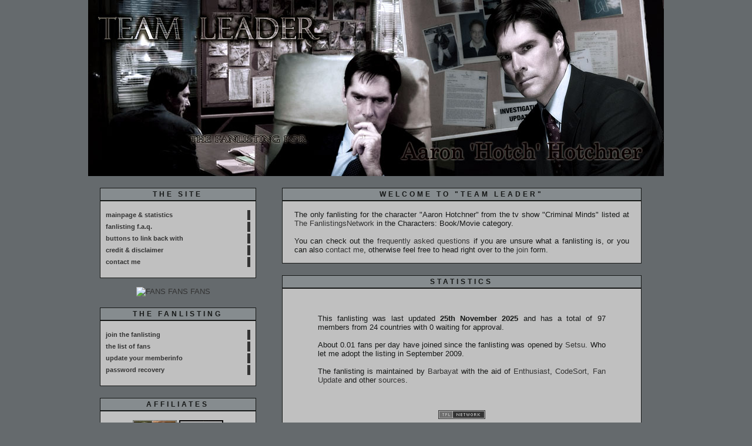

--- FILE ---
content_type: text/html; charset=UTF-8
request_url: http://hotch.criminal-minds.net/index.php
body_size: 4207
content:
<!DOCTYPE html PUBLIC "-//W3C//DTD XHTML 1.0 Transitional//EN" "http://www.w3.org/TR/xhtml1/DTD/xhtml1-transitional.dtd">
<html xmlns="http://www.w3.org/1999/xhtml" xml:lang="en" lang="en">
<head>
<meta http-equiv="Content-Type" content="text/html;charset=utf-8" />
<meta name="author" content="Barbayat" />
<meta name="keywords" content="fanlisting, criminal minds,aaron hotchner, hotch, profiler, bau, ssa hotchner, team leader, thomas gibson" />
<link rel="shortcut icon" href="favicon.ico" />
<link rel="stylesheet" type="text/css" href="style.css" />
<title>Team Leader - The Fanlisting for "Aaron Hotchner" from Criminal Minds</title>
</head>
<body>
<center>

<div id="frame">
<div id="header"><img src="./pics/header.jpg" alt="" /></div>
<div id="menue">
<h1>The Site</h1>
<div class="body1">
<ul class="links">
<li><a href="index.php" title="">mainpage &amp; statistics</a></li>
<li><a href="about.php" title="">fanlisting f.a.q.</a></li>
<li><a href="buttons.php" title="">buttons to link back with</a></li>
<li><a href="credit.php" title="">credit &amp; disclaimer</a></li>
<li><a href="contact.php" title="">contact me</a></li>
</ul>
</div>
<br />
<center>

<!--FANS FANS FANS exchange code begin-->
<div style="height:15px;margin:0"><a href="http://fansfansfans.net/" title="FANS FANS FANS"><img src="http://fansfansfans.net/fansfansfans32.gif" style="border:0;margin:0;height:15px" alt="FANS FANS FANS" /></a></div>
<object data="http://fansfansfans.net/display.php?id=1035" type="text/html" height="40px" width="200px" style="border:0;margin:0"></object>
<!--FANS FANS FANS exchange code end-->
</center>


<h1>The Fanlisting</h1>
<div class="body1">
<ul class="links">
<li><a href="join.php" title="">join the fanlisting</a></li>
<li><a href="fans.php" title="">the list of fans</a></li>
<li><a href="update.php" title="">update your memberinfo</a></li>
<li><a href="lostpass.php" title="">password recovery</a></li>
</ul>
</div>
<h1>Affiliates</h1>
<div class="body1">
<div align="center">
      <a href="http://derek.criminal-minds.net/"> <img src="http://www.jamballa.de/tanfana/affiliates/9_hotch_derekmorgan.jpg" width="75" height="50" border="0" alt=" Sweet, Smart &#039;n&#039; Sexy" /></a>      <a href="mailto:webmiss@tanfana.net?subject=Affiliate for Hotch">
      <img src="./pics/wantto.gif" alt="want to?" title="Please e-mail me if you want to affiliate" /></a></div>
</div>
<br />
</div>
<div id="content">
<h1>Welcome to "Team Leader"</h1>
<div class="body1">
The only fanlisting for the character "Aaron Hotchner" from the tv show "Criminal Minds" listed at
<a href="http://www.thefanlistings.org/" target="_blank">The FanlistingsNetwork</a> in the
Characters: Book/Movie category.<br />
<br />
You can check out the <a href="about.php">frequently asked questions</a> if you are unsure what a fanlisting is, or you can also 
<a href="contact.php">contact me</a>, otherwise feel free to head right over to the <a href="join.php">join</a> form.
<br /></div>
<h1>Statistics</h1>
<div class="body1">
<br />
<blockquote>This fanlisting was last updated <b>25th November 2025</b>
and has a total of 97 members from 24 
countries with 0 waiting for approval.<br />
<br />
About 0.01 fans per day have joined since 
the fanlisting was opened by 
<a href="http://howlingmoon.net">Setsu</a>. Who let me 
adopt the listing in September 2009.<br />
<br />
The fanlisting is maintained by <a href="mailto:webmiss@tanfana.net">Barbayat</a>
with the aid of <a href="http://scripts.indisguise.org">Enthusiast</a>, 
<a href="http://www.prism-perfect.net/scripts/">CodeSort, Fan Update</a> and other
<a href="http://www.tanfana.net/credit.php">sources</a>.</blockquote><br />
<br />
<center><a href="http://www.thefanlistings.org" target="_blank">
<img src="http://www.tanfana.net/xy/tflgrey.jpg" alt="" title="TheFanlistingsNetwork" /></a>
<br /><br />


</center></div>


<h1>Site Updates</h1>
<div class="body1">
<br />
<br />
<b>25th January 2022</b>
<div>Got rid of a few script errors.</div>


</div>
</div>
<div id="bottom">&copy; <a href="http://www.jamballa.de/" target="_blank">Barbayat</a> 2009-2026  </div>
</div>
</center>
</body>

--- FILE ---
content_type: text/css
request_url: http://hotch.criminal-minds.net/style.css
body_size: 5005
content:
BODY   {
       background-color:#656a6d;
       color:#111213;
       font-family:Arial,Tahoma,Trebuchet,Helvetica,Sans-serif;
       font-size:10pt;
       margin:0;
       padding:0;
       }
td     {
       font-family:Arial,Tahoma,Trebuchet,Helvetica,Sans-serif;
       font-size:10pt;
       }       
a:link    { 
          color: #333333; 
          text-decoration: none; 
          } 
a:visited { 
          color: #333333; 
          text-decoration: none; 
          } 
a:hover   { 
          color: #000000; 
          text-decoration: none; 
          } 
a:active  { 
          color: #333333; 
          text-decoration: none; 
          } 
input, select, textarea
           {
           background-color:#333333;
           color:#c5c5c5;  
           border:1px #999999 solid;
           font-family:Tahoma,Arial,Times,serif;
           font-size:8pt;
           font-weight:bold;
           padding-left:3px;
           }             
img         {
            border:0;
            }
#frame    {
           background-repeat:no-repeat;
           margin: 0 auto;
           background-color:#656a6d;
           width: 980px;           
           }
#header    {
           width:980px;
           }           
#menue     {
           float:left;
           background-color:transparent;
           color:#4a3021;
           padding:0;
           margin:0;
           width:290px;
           text-align:left;
           }
#content   {
           float:right;                  
           background-color:transparent;
           color:#ddd2d0;
           padding:0;
           width:670px;
           min-height:600px;
           text-align:justify;
           margin:0;
           }
#bottom    {
           clear:both;
           width:940px;
           padding:10px;
           padding-left:20px;
           padding-right:20px;
           font-size:8pt;
           font-weight:bold;
           margin:0;
           text-transform:uppercase;
           text-align:right;       
           }     
h1         {
           background-color:#868c8f;
           color:#161817;
           width:85%;
           margin:20px;
           padding:3%;
           margin-bottom:0;
           padding-top:3px;
           padding-bottom:3px; 
           border:1px #161817 solid;
           font-size:9pt;
           font-family:Tahoma,Arial,Helvetica;
           text-transform:uppercase;
           letter-spacing:3pt;
           text-align:center;
           }
h2         {
           margin:0;
           font-size:10pt;
           text-align:center;
           width:60%;
           padding-bottom:4px;
           border-bottom:1px solid;
           margin-bottom:10px;
           }           
h3         {
           margin:0;
           font-size:9pt;
           text-align:left;
           width:70%;
           padding-bottom:4px;
           border-bottom:1px solid;
           }
h4         {
           margin:0;
           font-size:9pt;
           text-align:center;
           padding-bottom:4px;
           border-bottom:1px solid;
           }             
#box       {
           border:1px solid;
           padding:8px;
           font-size:8pt;
           width:75%;
           text-align:center;
           letter-spacing:1px;					 
           }
.body1       {
             background-color:#c0c0c0;
             color:#161817;
             width:85%;
             margin:20px;
             padding:3%;
             padding-top:15px;
             padding-bottom:15px;             
             margin-top:0;
             margin-bottom:0;
             border:1px #161817 solid;
             }                      
.codesort ul {
             margin:0 auto;
             padding:0;
             }           
.codesort li {
	           display: inline;
	           padding-right: 3px;
	           font-size:8pt;
	           }
.codesort 
td           {
             text-align:left;
             font-size:8pt;
             }
#codes p     {
             text-align:center;
             }              
#viewall     {
             text-align:right;
             margin-top:10px;
             }
.credit      {
             font-size:7pt;
             text-align:center;
             margin-bottom:10px;
             }             
.links       {
             margin:0;
             padding:0;
             list-style-type: none;
             }           
.links li    {
	           padding-bottom: 3px;
	           font-size:8pt;
	           }             
.links a     {
             display:block;
             font-size:8pt;
             font-weight:bold;
             font-family:tahoma,arial,helvetica;
             border-right:5px solid;
             color:#333333;
             padding-bottom:1px;
             line-height:16px;  
             }	           
.links a:hover
             {
             display:block;
             border-right:5px solid;
             border-bottom:1px solid;
             padding-bottom:0;
             color:#000000;
             }             